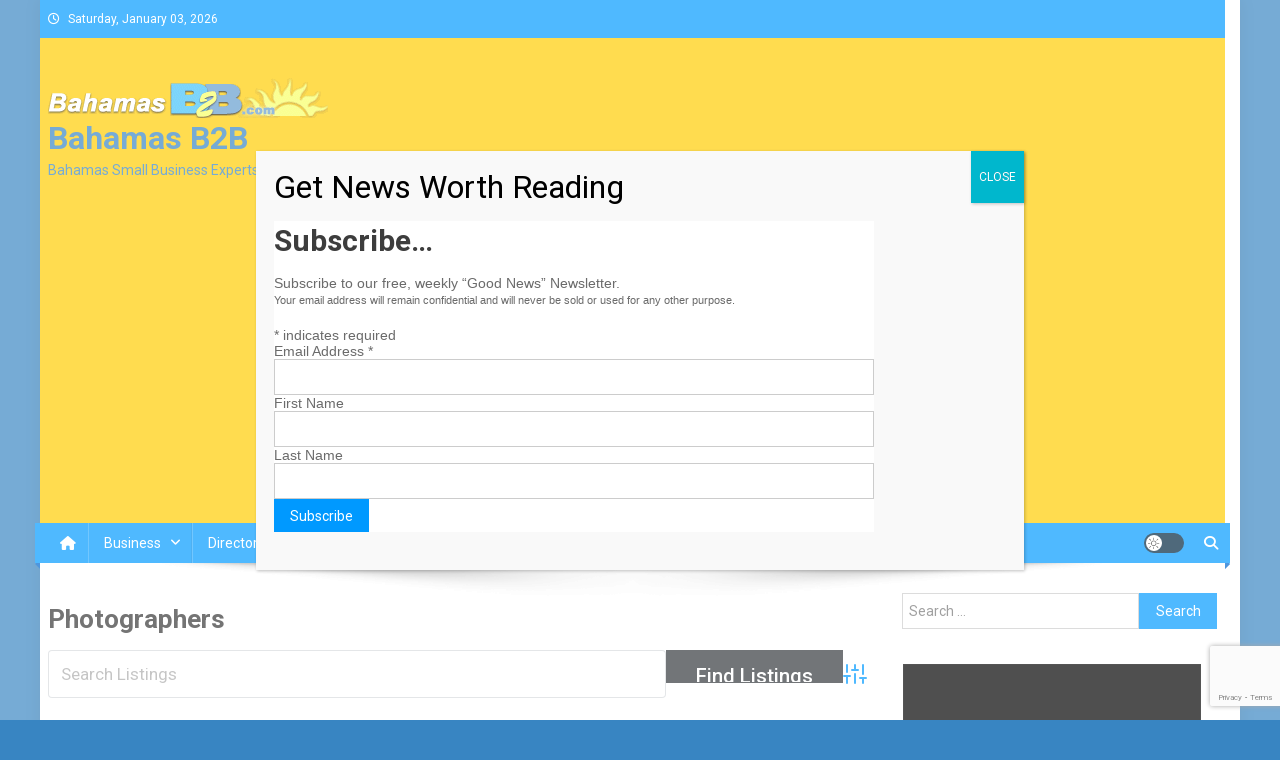

--- FILE ---
content_type: text/html; charset=utf-8
request_url: https://www.google.com/recaptcha/api2/anchor?ar=1&k=6Lcd1kMiAAAAAFucxhpVctEg0acT_kTkxDUERIRa&co=aHR0cHM6Ly93d3cuYmFoYW1hc2IyYi5jb206NDQz&hl=en&v=7gg7H51Q-naNfhmCP3_R47ho&size=invisible&anchor-ms=20000&execute-ms=30000&cb=voctqt5deiy0
body_size: 48138
content:
<!DOCTYPE HTML><html dir="ltr" lang="en"><head><meta http-equiv="Content-Type" content="text/html; charset=UTF-8">
<meta http-equiv="X-UA-Compatible" content="IE=edge">
<title>reCAPTCHA</title>
<style type="text/css">
/* cyrillic-ext */
@font-face {
  font-family: 'Roboto';
  font-style: normal;
  font-weight: 400;
  font-stretch: 100%;
  src: url(//fonts.gstatic.com/s/roboto/v48/KFO7CnqEu92Fr1ME7kSn66aGLdTylUAMa3GUBHMdazTgWw.woff2) format('woff2');
  unicode-range: U+0460-052F, U+1C80-1C8A, U+20B4, U+2DE0-2DFF, U+A640-A69F, U+FE2E-FE2F;
}
/* cyrillic */
@font-face {
  font-family: 'Roboto';
  font-style: normal;
  font-weight: 400;
  font-stretch: 100%;
  src: url(//fonts.gstatic.com/s/roboto/v48/KFO7CnqEu92Fr1ME7kSn66aGLdTylUAMa3iUBHMdazTgWw.woff2) format('woff2');
  unicode-range: U+0301, U+0400-045F, U+0490-0491, U+04B0-04B1, U+2116;
}
/* greek-ext */
@font-face {
  font-family: 'Roboto';
  font-style: normal;
  font-weight: 400;
  font-stretch: 100%;
  src: url(//fonts.gstatic.com/s/roboto/v48/KFO7CnqEu92Fr1ME7kSn66aGLdTylUAMa3CUBHMdazTgWw.woff2) format('woff2');
  unicode-range: U+1F00-1FFF;
}
/* greek */
@font-face {
  font-family: 'Roboto';
  font-style: normal;
  font-weight: 400;
  font-stretch: 100%;
  src: url(//fonts.gstatic.com/s/roboto/v48/KFO7CnqEu92Fr1ME7kSn66aGLdTylUAMa3-UBHMdazTgWw.woff2) format('woff2');
  unicode-range: U+0370-0377, U+037A-037F, U+0384-038A, U+038C, U+038E-03A1, U+03A3-03FF;
}
/* math */
@font-face {
  font-family: 'Roboto';
  font-style: normal;
  font-weight: 400;
  font-stretch: 100%;
  src: url(//fonts.gstatic.com/s/roboto/v48/KFO7CnqEu92Fr1ME7kSn66aGLdTylUAMawCUBHMdazTgWw.woff2) format('woff2');
  unicode-range: U+0302-0303, U+0305, U+0307-0308, U+0310, U+0312, U+0315, U+031A, U+0326-0327, U+032C, U+032F-0330, U+0332-0333, U+0338, U+033A, U+0346, U+034D, U+0391-03A1, U+03A3-03A9, U+03B1-03C9, U+03D1, U+03D5-03D6, U+03F0-03F1, U+03F4-03F5, U+2016-2017, U+2034-2038, U+203C, U+2040, U+2043, U+2047, U+2050, U+2057, U+205F, U+2070-2071, U+2074-208E, U+2090-209C, U+20D0-20DC, U+20E1, U+20E5-20EF, U+2100-2112, U+2114-2115, U+2117-2121, U+2123-214F, U+2190, U+2192, U+2194-21AE, U+21B0-21E5, U+21F1-21F2, U+21F4-2211, U+2213-2214, U+2216-22FF, U+2308-230B, U+2310, U+2319, U+231C-2321, U+2336-237A, U+237C, U+2395, U+239B-23B7, U+23D0, U+23DC-23E1, U+2474-2475, U+25AF, U+25B3, U+25B7, U+25BD, U+25C1, U+25CA, U+25CC, U+25FB, U+266D-266F, U+27C0-27FF, U+2900-2AFF, U+2B0E-2B11, U+2B30-2B4C, U+2BFE, U+3030, U+FF5B, U+FF5D, U+1D400-1D7FF, U+1EE00-1EEFF;
}
/* symbols */
@font-face {
  font-family: 'Roboto';
  font-style: normal;
  font-weight: 400;
  font-stretch: 100%;
  src: url(//fonts.gstatic.com/s/roboto/v48/KFO7CnqEu92Fr1ME7kSn66aGLdTylUAMaxKUBHMdazTgWw.woff2) format('woff2');
  unicode-range: U+0001-000C, U+000E-001F, U+007F-009F, U+20DD-20E0, U+20E2-20E4, U+2150-218F, U+2190, U+2192, U+2194-2199, U+21AF, U+21E6-21F0, U+21F3, U+2218-2219, U+2299, U+22C4-22C6, U+2300-243F, U+2440-244A, U+2460-24FF, U+25A0-27BF, U+2800-28FF, U+2921-2922, U+2981, U+29BF, U+29EB, U+2B00-2BFF, U+4DC0-4DFF, U+FFF9-FFFB, U+10140-1018E, U+10190-1019C, U+101A0, U+101D0-101FD, U+102E0-102FB, U+10E60-10E7E, U+1D2C0-1D2D3, U+1D2E0-1D37F, U+1F000-1F0FF, U+1F100-1F1AD, U+1F1E6-1F1FF, U+1F30D-1F30F, U+1F315, U+1F31C, U+1F31E, U+1F320-1F32C, U+1F336, U+1F378, U+1F37D, U+1F382, U+1F393-1F39F, U+1F3A7-1F3A8, U+1F3AC-1F3AF, U+1F3C2, U+1F3C4-1F3C6, U+1F3CA-1F3CE, U+1F3D4-1F3E0, U+1F3ED, U+1F3F1-1F3F3, U+1F3F5-1F3F7, U+1F408, U+1F415, U+1F41F, U+1F426, U+1F43F, U+1F441-1F442, U+1F444, U+1F446-1F449, U+1F44C-1F44E, U+1F453, U+1F46A, U+1F47D, U+1F4A3, U+1F4B0, U+1F4B3, U+1F4B9, U+1F4BB, U+1F4BF, U+1F4C8-1F4CB, U+1F4D6, U+1F4DA, U+1F4DF, U+1F4E3-1F4E6, U+1F4EA-1F4ED, U+1F4F7, U+1F4F9-1F4FB, U+1F4FD-1F4FE, U+1F503, U+1F507-1F50B, U+1F50D, U+1F512-1F513, U+1F53E-1F54A, U+1F54F-1F5FA, U+1F610, U+1F650-1F67F, U+1F687, U+1F68D, U+1F691, U+1F694, U+1F698, U+1F6AD, U+1F6B2, U+1F6B9-1F6BA, U+1F6BC, U+1F6C6-1F6CF, U+1F6D3-1F6D7, U+1F6E0-1F6EA, U+1F6F0-1F6F3, U+1F6F7-1F6FC, U+1F700-1F7FF, U+1F800-1F80B, U+1F810-1F847, U+1F850-1F859, U+1F860-1F887, U+1F890-1F8AD, U+1F8B0-1F8BB, U+1F8C0-1F8C1, U+1F900-1F90B, U+1F93B, U+1F946, U+1F984, U+1F996, U+1F9E9, U+1FA00-1FA6F, U+1FA70-1FA7C, U+1FA80-1FA89, U+1FA8F-1FAC6, U+1FACE-1FADC, U+1FADF-1FAE9, U+1FAF0-1FAF8, U+1FB00-1FBFF;
}
/* vietnamese */
@font-face {
  font-family: 'Roboto';
  font-style: normal;
  font-weight: 400;
  font-stretch: 100%;
  src: url(//fonts.gstatic.com/s/roboto/v48/KFO7CnqEu92Fr1ME7kSn66aGLdTylUAMa3OUBHMdazTgWw.woff2) format('woff2');
  unicode-range: U+0102-0103, U+0110-0111, U+0128-0129, U+0168-0169, U+01A0-01A1, U+01AF-01B0, U+0300-0301, U+0303-0304, U+0308-0309, U+0323, U+0329, U+1EA0-1EF9, U+20AB;
}
/* latin-ext */
@font-face {
  font-family: 'Roboto';
  font-style: normal;
  font-weight: 400;
  font-stretch: 100%;
  src: url(//fonts.gstatic.com/s/roboto/v48/KFO7CnqEu92Fr1ME7kSn66aGLdTylUAMa3KUBHMdazTgWw.woff2) format('woff2');
  unicode-range: U+0100-02BA, U+02BD-02C5, U+02C7-02CC, U+02CE-02D7, U+02DD-02FF, U+0304, U+0308, U+0329, U+1D00-1DBF, U+1E00-1E9F, U+1EF2-1EFF, U+2020, U+20A0-20AB, U+20AD-20C0, U+2113, U+2C60-2C7F, U+A720-A7FF;
}
/* latin */
@font-face {
  font-family: 'Roboto';
  font-style: normal;
  font-weight: 400;
  font-stretch: 100%;
  src: url(//fonts.gstatic.com/s/roboto/v48/KFO7CnqEu92Fr1ME7kSn66aGLdTylUAMa3yUBHMdazQ.woff2) format('woff2');
  unicode-range: U+0000-00FF, U+0131, U+0152-0153, U+02BB-02BC, U+02C6, U+02DA, U+02DC, U+0304, U+0308, U+0329, U+2000-206F, U+20AC, U+2122, U+2191, U+2193, U+2212, U+2215, U+FEFF, U+FFFD;
}
/* cyrillic-ext */
@font-face {
  font-family: 'Roboto';
  font-style: normal;
  font-weight: 500;
  font-stretch: 100%;
  src: url(//fonts.gstatic.com/s/roboto/v48/KFO7CnqEu92Fr1ME7kSn66aGLdTylUAMa3GUBHMdazTgWw.woff2) format('woff2');
  unicode-range: U+0460-052F, U+1C80-1C8A, U+20B4, U+2DE0-2DFF, U+A640-A69F, U+FE2E-FE2F;
}
/* cyrillic */
@font-face {
  font-family: 'Roboto';
  font-style: normal;
  font-weight: 500;
  font-stretch: 100%;
  src: url(//fonts.gstatic.com/s/roboto/v48/KFO7CnqEu92Fr1ME7kSn66aGLdTylUAMa3iUBHMdazTgWw.woff2) format('woff2');
  unicode-range: U+0301, U+0400-045F, U+0490-0491, U+04B0-04B1, U+2116;
}
/* greek-ext */
@font-face {
  font-family: 'Roboto';
  font-style: normal;
  font-weight: 500;
  font-stretch: 100%;
  src: url(//fonts.gstatic.com/s/roboto/v48/KFO7CnqEu92Fr1ME7kSn66aGLdTylUAMa3CUBHMdazTgWw.woff2) format('woff2');
  unicode-range: U+1F00-1FFF;
}
/* greek */
@font-face {
  font-family: 'Roboto';
  font-style: normal;
  font-weight: 500;
  font-stretch: 100%;
  src: url(//fonts.gstatic.com/s/roboto/v48/KFO7CnqEu92Fr1ME7kSn66aGLdTylUAMa3-UBHMdazTgWw.woff2) format('woff2');
  unicode-range: U+0370-0377, U+037A-037F, U+0384-038A, U+038C, U+038E-03A1, U+03A3-03FF;
}
/* math */
@font-face {
  font-family: 'Roboto';
  font-style: normal;
  font-weight: 500;
  font-stretch: 100%;
  src: url(//fonts.gstatic.com/s/roboto/v48/KFO7CnqEu92Fr1ME7kSn66aGLdTylUAMawCUBHMdazTgWw.woff2) format('woff2');
  unicode-range: U+0302-0303, U+0305, U+0307-0308, U+0310, U+0312, U+0315, U+031A, U+0326-0327, U+032C, U+032F-0330, U+0332-0333, U+0338, U+033A, U+0346, U+034D, U+0391-03A1, U+03A3-03A9, U+03B1-03C9, U+03D1, U+03D5-03D6, U+03F0-03F1, U+03F4-03F5, U+2016-2017, U+2034-2038, U+203C, U+2040, U+2043, U+2047, U+2050, U+2057, U+205F, U+2070-2071, U+2074-208E, U+2090-209C, U+20D0-20DC, U+20E1, U+20E5-20EF, U+2100-2112, U+2114-2115, U+2117-2121, U+2123-214F, U+2190, U+2192, U+2194-21AE, U+21B0-21E5, U+21F1-21F2, U+21F4-2211, U+2213-2214, U+2216-22FF, U+2308-230B, U+2310, U+2319, U+231C-2321, U+2336-237A, U+237C, U+2395, U+239B-23B7, U+23D0, U+23DC-23E1, U+2474-2475, U+25AF, U+25B3, U+25B7, U+25BD, U+25C1, U+25CA, U+25CC, U+25FB, U+266D-266F, U+27C0-27FF, U+2900-2AFF, U+2B0E-2B11, U+2B30-2B4C, U+2BFE, U+3030, U+FF5B, U+FF5D, U+1D400-1D7FF, U+1EE00-1EEFF;
}
/* symbols */
@font-face {
  font-family: 'Roboto';
  font-style: normal;
  font-weight: 500;
  font-stretch: 100%;
  src: url(//fonts.gstatic.com/s/roboto/v48/KFO7CnqEu92Fr1ME7kSn66aGLdTylUAMaxKUBHMdazTgWw.woff2) format('woff2');
  unicode-range: U+0001-000C, U+000E-001F, U+007F-009F, U+20DD-20E0, U+20E2-20E4, U+2150-218F, U+2190, U+2192, U+2194-2199, U+21AF, U+21E6-21F0, U+21F3, U+2218-2219, U+2299, U+22C4-22C6, U+2300-243F, U+2440-244A, U+2460-24FF, U+25A0-27BF, U+2800-28FF, U+2921-2922, U+2981, U+29BF, U+29EB, U+2B00-2BFF, U+4DC0-4DFF, U+FFF9-FFFB, U+10140-1018E, U+10190-1019C, U+101A0, U+101D0-101FD, U+102E0-102FB, U+10E60-10E7E, U+1D2C0-1D2D3, U+1D2E0-1D37F, U+1F000-1F0FF, U+1F100-1F1AD, U+1F1E6-1F1FF, U+1F30D-1F30F, U+1F315, U+1F31C, U+1F31E, U+1F320-1F32C, U+1F336, U+1F378, U+1F37D, U+1F382, U+1F393-1F39F, U+1F3A7-1F3A8, U+1F3AC-1F3AF, U+1F3C2, U+1F3C4-1F3C6, U+1F3CA-1F3CE, U+1F3D4-1F3E0, U+1F3ED, U+1F3F1-1F3F3, U+1F3F5-1F3F7, U+1F408, U+1F415, U+1F41F, U+1F426, U+1F43F, U+1F441-1F442, U+1F444, U+1F446-1F449, U+1F44C-1F44E, U+1F453, U+1F46A, U+1F47D, U+1F4A3, U+1F4B0, U+1F4B3, U+1F4B9, U+1F4BB, U+1F4BF, U+1F4C8-1F4CB, U+1F4D6, U+1F4DA, U+1F4DF, U+1F4E3-1F4E6, U+1F4EA-1F4ED, U+1F4F7, U+1F4F9-1F4FB, U+1F4FD-1F4FE, U+1F503, U+1F507-1F50B, U+1F50D, U+1F512-1F513, U+1F53E-1F54A, U+1F54F-1F5FA, U+1F610, U+1F650-1F67F, U+1F687, U+1F68D, U+1F691, U+1F694, U+1F698, U+1F6AD, U+1F6B2, U+1F6B9-1F6BA, U+1F6BC, U+1F6C6-1F6CF, U+1F6D3-1F6D7, U+1F6E0-1F6EA, U+1F6F0-1F6F3, U+1F6F7-1F6FC, U+1F700-1F7FF, U+1F800-1F80B, U+1F810-1F847, U+1F850-1F859, U+1F860-1F887, U+1F890-1F8AD, U+1F8B0-1F8BB, U+1F8C0-1F8C1, U+1F900-1F90B, U+1F93B, U+1F946, U+1F984, U+1F996, U+1F9E9, U+1FA00-1FA6F, U+1FA70-1FA7C, U+1FA80-1FA89, U+1FA8F-1FAC6, U+1FACE-1FADC, U+1FADF-1FAE9, U+1FAF0-1FAF8, U+1FB00-1FBFF;
}
/* vietnamese */
@font-face {
  font-family: 'Roboto';
  font-style: normal;
  font-weight: 500;
  font-stretch: 100%;
  src: url(//fonts.gstatic.com/s/roboto/v48/KFO7CnqEu92Fr1ME7kSn66aGLdTylUAMa3OUBHMdazTgWw.woff2) format('woff2');
  unicode-range: U+0102-0103, U+0110-0111, U+0128-0129, U+0168-0169, U+01A0-01A1, U+01AF-01B0, U+0300-0301, U+0303-0304, U+0308-0309, U+0323, U+0329, U+1EA0-1EF9, U+20AB;
}
/* latin-ext */
@font-face {
  font-family: 'Roboto';
  font-style: normal;
  font-weight: 500;
  font-stretch: 100%;
  src: url(//fonts.gstatic.com/s/roboto/v48/KFO7CnqEu92Fr1ME7kSn66aGLdTylUAMa3KUBHMdazTgWw.woff2) format('woff2');
  unicode-range: U+0100-02BA, U+02BD-02C5, U+02C7-02CC, U+02CE-02D7, U+02DD-02FF, U+0304, U+0308, U+0329, U+1D00-1DBF, U+1E00-1E9F, U+1EF2-1EFF, U+2020, U+20A0-20AB, U+20AD-20C0, U+2113, U+2C60-2C7F, U+A720-A7FF;
}
/* latin */
@font-face {
  font-family: 'Roboto';
  font-style: normal;
  font-weight: 500;
  font-stretch: 100%;
  src: url(//fonts.gstatic.com/s/roboto/v48/KFO7CnqEu92Fr1ME7kSn66aGLdTylUAMa3yUBHMdazQ.woff2) format('woff2');
  unicode-range: U+0000-00FF, U+0131, U+0152-0153, U+02BB-02BC, U+02C6, U+02DA, U+02DC, U+0304, U+0308, U+0329, U+2000-206F, U+20AC, U+2122, U+2191, U+2193, U+2212, U+2215, U+FEFF, U+FFFD;
}
/* cyrillic-ext */
@font-face {
  font-family: 'Roboto';
  font-style: normal;
  font-weight: 900;
  font-stretch: 100%;
  src: url(//fonts.gstatic.com/s/roboto/v48/KFO7CnqEu92Fr1ME7kSn66aGLdTylUAMa3GUBHMdazTgWw.woff2) format('woff2');
  unicode-range: U+0460-052F, U+1C80-1C8A, U+20B4, U+2DE0-2DFF, U+A640-A69F, U+FE2E-FE2F;
}
/* cyrillic */
@font-face {
  font-family: 'Roboto';
  font-style: normal;
  font-weight: 900;
  font-stretch: 100%;
  src: url(//fonts.gstatic.com/s/roboto/v48/KFO7CnqEu92Fr1ME7kSn66aGLdTylUAMa3iUBHMdazTgWw.woff2) format('woff2');
  unicode-range: U+0301, U+0400-045F, U+0490-0491, U+04B0-04B1, U+2116;
}
/* greek-ext */
@font-face {
  font-family: 'Roboto';
  font-style: normal;
  font-weight: 900;
  font-stretch: 100%;
  src: url(//fonts.gstatic.com/s/roboto/v48/KFO7CnqEu92Fr1ME7kSn66aGLdTylUAMa3CUBHMdazTgWw.woff2) format('woff2');
  unicode-range: U+1F00-1FFF;
}
/* greek */
@font-face {
  font-family: 'Roboto';
  font-style: normal;
  font-weight: 900;
  font-stretch: 100%;
  src: url(//fonts.gstatic.com/s/roboto/v48/KFO7CnqEu92Fr1ME7kSn66aGLdTylUAMa3-UBHMdazTgWw.woff2) format('woff2');
  unicode-range: U+0370-0377, U+037A-037F, U+0384-038A, U+038C, U+038E-03A1, U+03A3-03FF;
}
/* math */
@font-face {
  font-family: 'Roboto';
  font-style: normal;
  font-weight: 900;
  font-stretch: 100%;
  src: url(//fonts.gstatic.com/s/roboto/v48/KFO7CnqEu92Fr1ME7kSn66aGLdTylUAMawCUBHMdazTgWw.woff2) format('woff2');
  unicode-range: U+0302-0303, U+0305, U+0307-0308, U+0310, U+0312, U+0315, U+031A, U+0326-0327, U+032C, U+032F-0330, U+0332-0333, U+0338, U+033A, U+0346, U+034D, U+0391-03A1, U+03A3-03A9, U+03B1-03C9, U+03D1, U+03D5-03D6, U+03F0-03F1, U+03F4-03F5, U+2016-2017, U+2034-2038, U+203C, U+2040, U+2043, U+2047, U+2050, U+2057, U+205F, U+2070-2071, U+2074-208E, U+2090-209C, U+20D0-20DC, U+20E1, U+20E5-20EF, U+2100-2112, U+2114-2115, U+2117-2121, U+2123-214F, U+2190, U+2192, U+2194-21AE, U+21B0-21E5, U+21F1-21F2, U+21F4-2211, U+2213-2214, U+2216-22FF, U+2308-230B, U+2310, U+2319, U+231C-2321, U+2336-237A, U+237C, U+2395, U+239B-23B7, U+23D0, U+23DC-23E1, U+2474-2475, U+25AF, U+25B3, U+25B7, U+25BD, U+25C1, U+25CA, U+25CC, U+25FB, U+266D-266F, U+27C0-27FF, U+2900-2AFF, U+2B0E-2B11, U+2B30-2B4C, U+2BFE, U+3030, U+FF5B, U+FF5D, U+1D400-1D7FF, U+1EE00-1EEFF;
}
/* symbols */
@font-face {
  font-family: 'Roboto';
  font-style: normal;
  font-weight: 900;
  font-stretch: 100%;
  src: url(//fonts.gstatic.com/s/roboto/v48/KFO7CnqEu92Fr1ME7kSn66aGLdTylUAMaxKUBHMdazTgWw.woff2) format('woff2');
  unicode-range: U+0001-000C, U+000E-001F, U+007F-009F, U+20DD-20E0, U+20E2-20E4, U+2150-218F, U+2190, U+2192, U+2194-2199, U+21AF, U+21E6-21F0, U+21F3, U+2218-2219, U+2299, U+22C4-22C6, U+2300-243F, U+2440-244A, U+2460-24FF, U+25A0-27BF, U+2800-28FF, U+2921-2922, U+2981, U+29BF, U+29EB, U+2B00-2BFF, U+4DC0-4DFF, U+FFF9-FFFB, U+10140-1018E, U+10190-1019C, U+101A0, U+101D0-101FD, U+102E0-102FB, U+10E60-10E7E, U+1D2C0-1D2D3, U+1D2E0-1D37F, U+1F000-1F0FF, U+1F100-1F1AD, U+1F1E6-1F1FF, U+1F30D-1F30F, U+1F315, U+1F31C, U+1F31E, U+1F320-1F32C, U+1F336, U+1F378, U+1F37D, U+1F382, U+1F393-1F39F, U+1F3A7-1F3A8, U+1F3AC-1F3AF, U+1F3C2, U+1F3C4-1F3C6, U+1F3CA-1F3CE, U+1F3D4-1F3E0, U+1F3ED, U+1F3F1-1F3F3, U+1F3F5-1F3F7, U+1F408, U+1F415, U+1F41F, U+1F426, U+1F43F, U+1F441-1F442, U+1F444, U+1F446-1F449, U+1F44C-1F44E, U+1F453, U+1F46A, U+1F47D, U+1F4A3, U+1F4B0, U+1F4B3, U+1F4B9, U+1F4BB, U+1F4BF, U+1F4C8-1F4CB, U+1F4D6, U+1F4DA, U+1F4DF, U+1F4E3-1F4E6, U+1F4EA-1F4ED, U+1F4F7, U+1F4F9-1F4FB, U+1F4FD-1F4FE, U+1F503, U+1F507-1F50B, U+1F50D, U+1F512-1F513, U+1F53E-1F54A, U+1F54F-1F5FA, U+1F610, U+1F650-1F67F, U+1F687, U+1F68D, U+1F691, U+1F694, U+1F698, U+1F6AD, U+1F6B2, U+1F6B9-1F6BA, U+1F6BC, U+1F6C6-1F6CF, U+1F6D3-1F6D7, U+1F6E0-1F6EA, U+1F6F0-1F6F3, U+1F6F7-1F6FC, U+1F700-1F7FF, U+1F800-1F80B, U+1F810-1F847, U+1F850-1F859, U+1F860-1F887, U+1F890-1F8AD, U+1F8B0-1F8BB, U+1F8C0-1F8C1, U+1F900-1F90B, U+1F93B, U+1F946, U+1F984, U+1F996, U+1F9E9, U+1FA00-1FA6F, U+1FA70-1FA7C, U+1FA80-1FA89, U+1FA8F-1FAC6, U+1FACE-1FADC, U+1FADF-1FAE9, U+1FAF0-1FAF8, U+1FB00-1FBFF;
}
/* vietnamese */
@font-face {
  font-family: 'Roboto';
  font-style: normal;
  font-weight: 900;
  font-stretch: 100%;
  src: url(//fonts.gstatic.com/s/roboto/v48/KFO7CnqEu92Fr1ME7kSn66aGLdTylUAMa3OUBHMdazTgWw.woff2) format('woff2');
  unicode-range: U+0102-0103, U+0110-0111, U+0128-0129, U+0168-0169, U+01A0-01A1, U+01AF-01B0, U+0300-0301, U+0303-0304, U+0308-0309, U+0323, U+0329, U+1EA0-1EF9, U+20AB;
}
/* latin-ext */
@font-face {
  font-family: 'Roboto';
  font-style: normal;
  font-weight: 900;
  font-stretch: 100%;
  src: url(//fonts.gstatic.com/s/roboto/v48/KFO7CnqEu92Fr1ME7kSn66aGLdTylUAMa3KUBHMdazTgWw.woff2) format('woff2');
  unicode-range: U+0100-02BA, U+02BD-02C5, U+02C7-02CC, U+02CE-02D7, U+02DD-02FF, U+0304, U+0308, U+0329, U+1D00-1DBF, U+1E00-1E9F, U+1EF2-1EFF, U+2020, U+20A0-20AB, U+20AD-20C0, U+2113, U+2C60-2C7F, U+A720-A7FF;
}
/* latin */
@font-face {
  font-family: 'Roboto';
  font-style: normal;
  font-weight: 900;
  font-stretch: 100%;
  src: url(//fonts.gstatic.com/s/roboto/v48/KFO7CnqEu92Fr1ME7kSn66aGLdTylUAMa3yUBHMdazQ.woff2) format('woff2');
  unicode-range: U+0000-00FF, U+0131, U+0152-0153, U+02BB-02BC, U+02C6, U+02DA, U+02DC, U+0304, U+0308, U+0329, U+2000-206F, U+20AC, U+2122, U+2191, U+2193, U+2212, U+2215, U+FEFF, U+FFFD;
}

</style>
<link rel="stylesheet" type="text/css" href="https://www.gstatic.com/recaptcha/releases/7gg7H51Q-naNfhmCP3_R47ho/styles__ltr.css">
<script nonce="auV048Pp2Unv5B9lk7-jlQ" type="text/javascript">window['__recaptcha_api'] = 'https://www.google.com/recaptcha/api2/';</script>
<script type="text/javascript" src="https://www.gstatic.com/recaptcha/releases/7gg7H51Q-naNfhmCP3_R47ho/recaptcha__en.js" nonce="auV048Pp2Unv5B9lk7-jlQ">
      
    </script></head>
<body><div id="rc-anchor-alert" class="rc-anchor-alert"></div>
<input type="hidden" id="recaptcha-token" value="[base64]">
<script type="text/javascript" nonce="auV048Pp2Unv5B9lk7-jlQ">
      recaptcha.anchor.Main.init("[\x22ainput\x22,[\x22bgdata\x22,\x22\x22,\[base64]/[base64]/UltIKytdPWE6KGE8MjA0OD9SW0grK109YT4+NnwxOTI6KChhJjY0NTEyKT09NTUyOTYmJnErMTxoLmxlbmd0aCYmKGguY2hhckNvZGVBdChxKzEpJjY0NTEyKT09NTYzMjA/[base64]/MjU1OlI/[base64]/[base64]/[base64]/[base64]/[base64]/[base64]/[base64]/[base64]/[base64]/[base64]\x22,\[base64]\x22,\x22wrN4H8Khwp/CrhMcXsO/w7EzwrjDnQbCmsOWPcKlE8OsE0/DsSbCssOKw7zCthQwecOuw4LCl8O2NV/DusOrwq0TwpjDlsOsOMOSw6jCtsKtwqXCrMOzw7TCq8OHWsOCw6/[base64]/w63CkcO8wr1NeVUUw5spHBLDiUofa3E8w7Ncw4cTNsK2MMKoFXjCvcK1a8OVDMK+WmjDiWtvLRY2wq9MwqIJM0cuAXcCw6vCjMOHK8OAw7TDpMOLfsKTwp7CiTwmQsK8wrQ0wqtsZkDDrWLCh8KqwpTCkMKiwo/DrU1cw4nDl395w5kVQmtiVMK3e8KxAMO3wovCrsKrwqHCgcK6EV48w5dXF8OhwqTCl2k3SsO9RcOzZcO4worChsOXw7PDrm0UWcKsP8KCUnkCwoHCscO2JcKfXMKvbUgcw7DCuh85OAYUwqbChxzDlcKuw5DDlVDCgsOSKQjCmsK8HMKwwq/CqFhAUcK9I8OhaMKhGsOGw6jCgF/CncKkYnU+woBzC8O3P20TDsKJM8O1w5nDjcKmw4HCvMOyF8KQUQJBw6jCh8KZw6hswpLDh3LCgsOuwrHCt1nCqxTDtFwQw6/Cr0V7w7PCsRzDo3h7wqfDmkPDnMOYanXCncO3wolZa8K5NVorEsK8w759w53DjcKZw5jCgSEBb8O0w6XDhcKJwqxBwqoxVMKMSVXDr2DDqMKXwp/Cv8KQwpZVwp3DsG/CsBrCmMK+w5BYfnFIV3HCln7CuSnCscKpwr7Dk8ORDsOHbsOzwpktAcKLwoBhw5tlwpBmwrh6K8OCw7rCkjHCuMK9cWckJcKFwobDmRdNwpNhS8KTEsOaVSzCkVhmMEPCiw5/w4Yma8KuA8KCw4zDqX3CkDjDpMKrf8O1wrDCtWzCgkzCoGnCjSpKB8Kcwr/CjBYFwqFPw6jCrUdQIXYqFDIBwpzDszPDlcOHWijCk8OeSBVGwqItwp5gwp9wwo3DlkwZw5zDvgHCj8OYDlvCoAcTwqjChBQhJ1TCnxEwYMO1eEbCkFsBw4rDusKQwrIDZVPCkUMbDMKaC8O/wrHDohTCqFLDhcO4VMK0w6TChcOrw7Z/BQ/[base64]/DhMOIPcKxLMOReMKEw5I7HUpgw5FyMV/CvSHCkcKUw4wYwpsSwosqO2DDtsKDeCV5wq3DgcKqwrEewqHDpsOhw69rWCwIwoEUw7bCuMK9csOOwrVpScKEw519EcOww7MbGxvComnCnT7ChsKQXcOdw6/DkiIlwpYpw7l0wo50w4V0w6w3wpAhworChybClDbCthbCq1tbwrgvSsKRwp1BJhRoMwkAw61NwqYFwp/[base64]/DqhzDosOhecOxVmXCrEjDuybDkzbCqMK8PAV7wqZDwq/[base64]/CicKFGMKDwpDCsMKlw5nCqh7DgMOMwqwaC8O3DnYdH8OPCGPDuHQUccORGMKNwr5BP8OSwrrCpjIHG3MEw70AwpHDvsO3wp/CgcKpYztkdMKfw5YrwonCoElFV8KnwqLCmcOWMxNmOsOMw4l8woPCuMKuA2vCnXnCqMKnw4F6w5bDgcKvY8K7FCnDi8OsN2bClsOdwpzCm8KDwphVw7PCpMKocsKPW8KHQlrDjcO8ZcKbwqwwQFN4wq/DlsOwMkMQO8Ojw4w5wrbCgsO9BcOQw6URw5opX2dgw7Fsw5NTAglGw78Mwp7Cs8KXwqrCs8OPMgLDulPDqcOkw4MGwrpxwrw/w6s1w4EowpTDncOzR8KMRcOXXEsPwrfDr8Krw5PCpcOjwpNcw43CscOoZQMEDMKWH8O9FWc5wqzDqcOnMsOqdi8QwrHCiHvCsUJFPMKidwxNwpTDh8K/[base64]/CosKwS8O7w61zwpLCkcKkfy3Cp2JhUsKYwoXChV/CkkhiQUDDhMO5Q0bCnnTDkcOjDw4WCj7DiDrCh8ONdhLDjArDsMOgacOzw6Y4w47DgMO6wpF2w5HDry8aw73CpDTCk0fDm8Ocwp1ZVyLCkMOHw6vCgR/CscO8UMOaw4oeOsONRHbChsKZw4vCr0XDnEJ9w4VgECozUVQBwqsDwpTDon9aQMKcw5xdb8Oiw47CqsOww77DkQNPwoAMw5QJwrVCEyDDlwc7DcKHwqLDji3DsTtvU1DCo8O3ScOww7/[base64]/[base64]/wrLDrXIgaAvCn8OaTcOtwq9ZY3RFw7lLFWTDvMOGw5DDtsOdLkbCsCPDmkjCusK5wqEaYC3DmcOtw5Adw53DgWo5M8Kpw5Ukci3DlmQdwoHCrcObZsKEEMKdwpsUa8OewqLDssOmwqc1dcKrw4/Cgg05WMKvwobCuGjCnMKAb3VvU8O/[base64]/CssOnB8OHw7LCr1jDkR7DnyVXFcO/w4TCrRZCYHvCssK3EMKHw6o3w7dVw7rCmMKqT2JEPU1/[base64]/Dh0TCrcOgHkDDvVPDrD00w4TDrRN2IcKcwrfCpmfCvyBEw48IwrTCpEXCoQfDiFLDqsKcJsOyw4oLVsOdIVrDnMOnw4XDlFgQOcOowqrDlXLCnFEcJMKVSlrDjsOTXDnCrz7DqMKdCcKgwoBgBT/ClzTCvylBw5TCj2jDksOYwoQ2PQhqfDpOBTotF8K5w54BJDXClMOXw5bClcOWw47DlHXDu8KLw4TDhMOlw5kdTVzDv08mw4XDgsOYEsK/w5vDrDrCpV4bw4RSwpdqdcOGwofCtsOWcB18CjzDpzZywrvDksKVw6V2Q3vDiVIAwoB3WcODwpjCgnU4w7otaMOcw45YwrgQTn5/wqIidwIgJy7ChsOJw5Auw7PCtnRqGMKITMK2wpRBCD/CqRgKwqcgMcONwqMIP0DDjsOEwpggVHs6wrTCh140CHoewodkUcKHXsOcLV5cRsOkLH/DqVvCmhNwNyVda8Osw73Clkduwro9PU82woEjZQXCjBvChcKKTH9FLMOoJsOewqUSwqXCt8KGVkVLw6/CgFpfwrkjG8OLUwE+aQ4nX8K2w6XDkMO6woXDicOSw4pZwqpfdxvDtsK/aVTCuRxqwpNIIsKLwpbCgcKlw53Ck8Oqw7Apwq8Nw5XDi8KebcKMwpnDrBZKQHTCnMOiw5Vow7EewrEawqvCuiNPRgZzXVsSFcKhUsOOSsO6wrbCj8KVQcOkw7p6wpV3w4s+Gz/ClDdDSFrCtk/Cq8OJw6bDhVZrWMKgw7zCrcK5bcOSw4bChWRNw7jCp04Jw4FnOMK8PWjCrHduaMO8LsK7L8Kcw58zwo0oWsOCw6HDr8OgE1DCm8K2woPCn8Olw6AGw7x6ZEsyw7jCu34obcKiUMKRR8O7wr0KXwjCiERlA01BwqHCl8Kaw6p2aMK/NSl+DisWTcOdWiQiGMONC8OUOiNBR8Kpw5DDv8OWwprCpcOScDfDr8K9w4TCrzMdw79Dwq3DoiDDp13DpsODw43Cg3gPWm9RwrBiIQjDg0rCkm8/D3lDK8KfVMKLwojCkGMVdT/CvcK2w6DDph7DocKVw6DCoAUAw6IdZcOEJCpJYsOqW8OQw4XDviPClk9+AkvChMKWMTh7T1Ryw7/DjcOPFcOIwpQFw48SQnN7TsKrSMK2wrLDk8KJL8K4woA0wrfDpQrDg8O3w7LCqWdIw6IxwrnCt8KrBWtQRcOkIcO9ecOPwpElw4EjCXrDvGssDcKbwo0Mw4PCtDvCn1HDhwLCkMOFwrrCpsODYjcZbcOVw7LDgMK2w43CqcOAamfCjU/DmcKsJcKtwoQiwrnCgcONw518w4x3JCgjw6fDj8OWI8KRwp5Nw5fCiyTCuhXCksO2w7fDoMOee8Kswq80wq3CkMOTwoBow4HDtSnDpEvDlWIMwo/[base64]/Csj0BwrIBw7DCpMKiwozCjj47dsONR8Klbnt+eTXDhk7CqsKGwrPDgR5Vw7jDpsK0JsKhOcOPVcKAwr/Dm27DjcKaw6Ruw5hMwr/Cmw3CmxAHP8OFw7/CgMKowoosZMOjw7rCrMOqMDXDlj7Dt2bDvW4OJxLClcKYwod3CT3CnXNOHGYIwrVWw7TCsk5dV8OGw7JSdsKWNyVpw5sBasKLw4EKwrRaHCBGQMOcwp9PPmrDusK8TsK2w40jCcONwqsPfEDDjV/CnTvDuwnDgUdCw7Mja8KGwoR+w6B2dlnCt8OxCcKOw43DkUPDji94w7PDjEDDtVXCgsOZw7PCtTg6LXfDkcOjwp9/w4R4UsOBNxHCtsOewrPDvjBRM3vChsK7wq1ZSAHCn8OGwooAw6/DgsO4IklzYMOgw4h5wpfCkMOiOsKbwqbCnsKtw44bWiQxw4HCmWzCqcOBw7PDv8KmNcOjwqjCsz9Rw6PCo2IYw4fCk3ZxwqADwoPDk3g2wrYgw67CqcOeZxXDukXCjw3CigMGw5LDtE3DrDTDmkXCpcKRw4/Co1Q3X8OFwrfDplVMwrTDpEHCpj/Dn8K4fcKZSyzCjcOrw4HDvWXDuTNxwoNbwprDnMK1BMKjf8OLecOrwqxfw5dNwqI5wqQWw6DDlE/DqcKHw7fDoMOnw7fCgsO2w60TeSPDnCksw4NfDsKFwqtrE8KmPyEHw6QOwpBOwrTDoyHDgxLDoVXDgWwWc1xuL8OvJk3Cm8Ohw7ghHsO/[base64]/ClMO4XGnCq1pUw79gw7jDs8OsAQx5wowGw4fCoFDDhVPCoTDDpcOYdxjCsUErPGMHw7FiwpjCqcOtfFR6w6w5dXwiak8zDjrDvMKKwoHDt1zDi0tLLz9/wqnCqU3Dix7CpMKbGFrDlcKTYEbCucKKCW4eUDcrIXA4Z3jDlWgKwqpvw7IjKMOOZ8ODwqLDvx5tI8O6STjCqcKGwqPDhcOsw5fDrsKvw7bDhADDvcK/C8KTwrFqwp/[base64]/DmMOPLcKOw7PCu8OrC8OgaMK+wpAAwq/DmExewrNywrVzC8OIw47CncOFXlrCpsOGw5lRIMOJwrPCi8KREsOOwqtmNhfDjVx4w7rChCbDs8OWZMODFThXw6/DlSMzw7B4TMOqbX7Dg8Kkw5UbwqHClcOFSsOzw7k3NMK/A8KswqU/w6UBw6/DsMONw7p8w4TCssOawrTDh8KIM8OXw4Y1RXpKQ8KHSX7CoWLCsTHDiMKnSFsWwr5bw5syw6jClwRgw6XCtsKEwqw8BMOFwojDsxIrwr8lFVvCgk45w7BwGxxSBwvDoiZEOmZqw4hPwrR/w7/Ci8OOw5rDuWHDsBp2w67Dsz5LVRTDh8OWdRNBw7ZncT3CvMOjwoDDh2XDjsKgwqdyw7zDscOtMsKWw4EMw6LDtcOueMKFUsKxwp7Cu0DChsOOU8O0w4p+w5hBYMOKwoJewok5w5jCh1PDjEfDmz1LOMKPT8K0KMKzw5UDbTYQDcKVNiHCiQI9WcKhwo09BEdpw6/DnSnDkMOIHMKtwqTCtmzDt8Ofwq7CjUwEwoTClzvCrsKkw5UtVMOOacO2w7/DrkRQL8OYw7hgX8KGw54Kw5k/[base64]/[base64]/wposw5HDi8O2w4AuNiN9wrBfLcKMwr3CnmVGejpLw6Y3LXbDssK6w5pDwqcjw5bCoMKVw4MSw4lLw4XDq8Odw6fCmnPCoMKufnQ2GF1BwqBmwpZQXMODw4jDhHoSGB/ChcKSwqRHw681TsKOwrhrOX7DgBhfwpNwwrLClBfChS03wp/CvG/CswfDusKDw4AxahxdwqxwaMKAVMKvw5bCoGfClSzClTbDsMOyw6bDkcKSYcOuC8O0w6xXwpIAJH9DfcKAP8Okwoo3cXg/[base64]/DpcKiw45Aw6fDly7CjAl2S8Oowqxdwo/[base64]/Dk8OrZB5oDcKWwr/CuxhNw7pJECIfHX3Dr1HCpMKmwpXDjMO2PlTDv8Oxw6TDlMKWGnBsF2vCjcOTRwDCpF0pwpldwrVRMnbDvsOZw6FTGXQ5BcKiw5ZUD8Kzw7QpMnVLGC/DmgcLWsOzwo5Ewo3CoifCi8OTwodET8KnYyZSLUt8w7/DocOfBMKjw4HDniFSSnTCiUQBwo12w6rChXhidRZrw53CpSYSUEE4DcKjMMOcw48cw7TDm1vDuEgRwqzDpQ8OwpbCtQEJaMOMwrhcw4zCnMOdw4LCq8KXMsO0w4/DiU8Cw5xmw4tiAsKiJ8KewpAEeMONwoExwq0fRcOHw5UmBG3DosOQwo48w489QMOlf8OYwq/Di8KCRgojXyDCryLDuSbDlMK7bsOgwp7Ct8O+GhNeRxDCjiYLByJmLcKfw5Jrwrc6SE0FOMOVwpgZWMOlwrItfMOiwpoFw7nClAXCnBQIJsKlwr/[base64]/Dm29bKHPCqjkQw6nDpcOWAjzCm8O2VsKVPsOgwq7Dnz90wq7CuWoGDknDocOvaiR1Sw4Zwqdjw4JoIMKGdcKeWxodFSbDncKkWkoCwqEPw4tqMsOoUF1vw4rDpQ9dwrrCnnxCwrfCqcKMdlAGUXIEIgMCwprDpcOgwrZ1woTDlk/[base64]/[base64]/GiMZIcOQAQTCmcOZw4DDsSsXK8OgcnnCqDTDqMOsJWBiw4NwCU/DqF83w7/[base64]/CpgoDJF1Gw4DCqBTDt33DiHd2CztJw6jCuX/DrMOUw4knw5tzQGFQw5sUKE5RGMO0w5Udw6sRw7ZVwpzDgcKbwpLCtxDCoQ/CocKRamdZeFDCoMOCwr/CmEbDhi1xVnXDtMOTHcKvw6QmYsOZwqjDqcK6LsKsT8O0wqtsw6wfw7xOwo/Cpk7DjHY7U8KTw7N9w7cLBEldwqQEwo3DvsKsw4/DgFpoRMKlw4PCkU1BwovDmsOVe8KMSnPCkXLDig/CqsOWYFnDgsOsbcOuw4JaDFYydVPCu8OEWTvDqUslOSpfPErCj0TDlcKUMcObDsK2U0fDnDfCszPDrVlnwoYvA8OqW8OMwq7CvmsQVVjDpcK1EAkAw6g0wooDw6kgbAcCwpZ2EnvCvCfCrWBJwrrCnMKMw5hlw5PDqMOwZCVpc8KXKsKjwqdwdMK/[base64]/DjibDrUnDmsKaI8OUUcKdw55oK2x5w50EF8OUXVAgCG7DnMObw4ILSkZXwpdSw6PChjzDrcKjw5PDukpiKBQjClwWw4hIwpJYw4scDMORRcOQXsKadWsrPAnCinghWsOkdRwowo3CnwptwqTClEjCqGLDpMKSwqXCp8OIOcOHaMK7H13Dl1/Cu8OIw5XDk8KNGQbCksOzT8KLwo3DryXDs8KkTcKvC1VwbCcCB8KFwq3CglLCusOTE8O/w4HCizrDpsO8wqgWwpsBw4IRKcKvKwPDpsKpw5vCpcOHw7UQw5kkPAHCi3UDAMOnw77CsibDpMOndMK4S8KUw4s8w4nDhBvDtHgDU8K0Y8O6EnZMHcK0d8O3wpIEPMKJfHnDgMK3w5zDpsKMRW/[base64]/DmcOGwo3CsE0kwpvCncKDYcO6LsKlw4PDt8O5UcOuVBA0WQjDgV4yw7IIwq3Dr2rDvBLCmcOVw7LDogDDtcKWBljDrFFZw7MDH8OgeUHDmGXDt3NJJcOOMhTClidGwpfCgyouw7/[base64]/[base64]/OinDmcKtCBbCgMKbwr3Cn8O1UQXCnAYXAMKCDEHCpcORw4orIcK9w4VOLcK5OsKcw7jCp8K+woPCisOdw6pOYsKowr0yNwg/woDDrsO7OhB7WCZFwqsxwpRCfsK0esKUwpVfDsKBwqERw7Rkw5nChk1bw4tYwp4LJEUUwq3CtUFNSsOmw5R/w6wuw5F9Q8OYw5DDlcKPw59oeMOqHUbDiTXDtMKFwoXDqnPCh0jDh8KLw5PCtzDDqAfDsAbDoMKnwqrClMOfJsOSw6U9H8OLfcO6NMKgPsK4w6w9w4g/w4LDoMKawp9/FcKAw7rDlCdye8Kxw7g5wpIhwoE4w4I1FsOQEcOTWsKuKSwjNQBwJn3DlVvDkMOaLcO9woZ6VQQDIcOhwpTDthrDmXh/WcKVw7/Ch8KAw4PCrMOad8Opw63CtHrCvMO6wpHCvVgXHMKZwpMzw4lgwqUUwr5OwoRtwotaPXNbGsK2d8KUw49cRMKmw7rDsMKgw4nCo8OkGsKwJUbDoMKfUwxjIcOnZWDDo8K6UsO0EBwhB8OJAV4UwrHDuGgua8O+w5wSw5/DgcKJwqrCqMKYw73CjCfChHPCt8K/BQI5SXMpwqvCqRPCiEHCl3DCt8Kxw75HwoJhw4ANR05OLzvCjHB2wrYEw6MPw5/DvR3CgDfCqMKDT3d6w5XDksO+w4vCuAbCq8KYXMOnw51mwoFfVCp2I8KUwrfDhMKpwrTCpMKvOsOpcRLCkkRewr7CtMK5AsKpwohNwrdzFMO2w7ZNaHnCpsOxwodRb8KXOXrCg8ONSi4LTn5dbl/CoEVRDVzDq8K8VVUxQcKcVMKgw5TCu3bDqcKRw7hEw6jCnwnDvsKcO3PDkMOYWcKOUlnCnHzChGpHwos1w419w4nChG3DjMKLBWLDsMO3RhDDnCnDjFt6w5PDgAkHwqssw7PCsWk3woQDU8K2CMKmwprDijckw5XCn8OjWMODwp83w5gbwpnCqA8ePE/[base64]/DjcOwwr5uLTLDpCbClcK/[base64]/DlsK2XMOjw6McwoF+w4vCtcKWVcKfwqpgw5bDrsO4GlDDgntyw5TCmcOxGCPClgLCgsOddMOqDVfDi8KURMKCXS5Bw7MyPcKga39lwoYSVSsFwoIew4RJDcKqKMOIw4dPTVbDrkPCkhgXwqfDqsKrwo1OZMKPw4/DmgHDsTPCoHNoF8K3w5/Chh/Cn8OLf8K7ecKRw5M/woBhfWUPFAjCt8OmSSvCmcOCwoXChcOoIUATSsK3w4MOwpnCmmFbYiUTwrQowpADJ35KKMO8w79Ib3/Cj0DCuiQCwobDncO+w6RTw5TDhgwMw6bCqMKtIMOWLXsdfFsnw5bDsS/[base64]/DsTbCi8Ojw7JKwrUURcOww4zDq8O5w7ctwqBDI8OHdXVMwqpwfE7Dg8OGScOcw5rCkXgtFgDDhinDrcKWw7nCrsOaw7LDrwc+woPDvFzCk8K3w5IawpvDshlsD8KpKsKew5/Cu8OZDwXCkHl3w5PDpsOvwpNZwp/CkWfDrcOzAi0CPCoTeCgnRsK7w5jCqUxVaMO3w4gxH8KBT2nCrMOgwqLDhMOPw7ZoE2NgIWw1AB5IR8K/woIgEQ/DksO0I8OPw44RVlbDkgbCtVzDgcKvwpfDklZgW1Y2w5dhDhPDnx9xwqEAF8K6w4vCn07DvMObw5ZywrbClcKzV8KwT2jClMK+w7XDpsO2asO8w5bCs8KBw5sjwpQ5wo1vwq3Ci8O0wpMdw43DncKBw5fCmAp4B8O2VsKhQSvDvG0Vwo/[base64]/DvsKKAjzDqDd1W8O/fj/CqMKkOlzDhsOoJsO3w4VwwpvDhQPDswzDhEfCkCXCv1jDvcK0EgEnw6VPw4RfJsKZbcOSGSBTOhPCpTTDgQ/DlXXDqnHDlMKLwp1Qwp/CgsK9C3TDiCjCl8KCASzClF7CssKUwqotLMKnQxIpw7/Dk3zDmwvCvsKlQcOaw7TDoh09G3LCtSPDnHDCgSwKYj/ClcO3wrISw4nDosKWRBHCuyBzNHbClcK2wrfDgHfDlsKBNQjDi8OqInBcw4pVw7HDtMKSbknCp8OoKjExXsK7YwPDtTPDk8OATEnCtzUsL8KRwqDCiMK8VMOxw4LCtQB0wrxgwqw3EyHCg8OaI8KywoFUP1RvHDV+KcKACjoHdBzDpR91EwlZwqTCmS/CkMK4w63Dh8Ouwo8AfxfDl8Kzw7craAXDiMOlfB9Ywo4mQndObsO3w4zDrMK0w65Nw6sDaSXCvnh4BcKkw49yesKEw5Y1woJUbMK+woAsPwEXwr9OQsKjw5ZGwo3CosKKDHfCkMKSYhg/w4ESw7JeRwHCmcO5FQTDnSgVPjIVZCJIwolgagvDtA/[base64]/[base64]/U39/S3RjKBUnw5MyC3vCrcOAcsOAw6TDrALDnsODAMOqXnV/wozDscK0XgclwrApdcKxwrHCgSvDuMKyc07Co8OHw73CqMOTw6I/[base64]/w7LDqmlzDWrCsMO2wrDDiMO9w4rDuwhkwqzCisOUwqVqwqYxwoRbRmE/[base64]/DlA/DgU4Qw4l2I8Oqw6nCmzB6c8Kcw5VbCcOZw499w4/CssOdMivDn8O9G3vDnXEOw6ltE8KrUsOxSMKnwow5wo/CgABFwphpwoNdwoUiwoJFB8KZN10LwoQmwrkJPyDCo8K0w5PCiVNewrhgRcKnworDu8K1AW9Uw6jDt0/CrDvCscKIPhlNwq7CkzZDw7zCiQoISVTDrcKGwoJKwpnDkMKPwrAcw5MBAMOEwoXDiUzCpMKhwobDu8O4w6YYw4UhWCbDtj86w5NCwoYwHgLDnXMBD8OeFycXTn3DvsK6wrrCunfCt8OUw7t4CcKkO8KCw5IZw6/Dj8KbbMKJw64Vw4wDw5Bmc3jCvhdFwpVTw5cawpnDj8OLFcOKwp7DjhADw6AgbMOyZlXDik54w61oe0Muw5vCgmV+ZsO+dsOTdcKJNcKrZR3CmCDDs8KdLcOVClPCnGHDmsKsE8O8w7paRMKRUsKLw7rDoMOwwo9OU8OPwqPDuALCksO9wq/DrsOmJm8GDgLDrWDDigQqNcKsNgzDhsKvw5xVGhoawr/CiMK2f3DCkCNBw7fCsi1dUsKUX8OBw7ZmwqN7aTg+wqfCoBfChMK7QkBTfT0uDmDCpsOFVCfCi2zDgxgeH8ODwojCnsO3B0c5wrgOw7zCm2kRIljCsDlGwplzwr86fXEwasO2wqnCu8K/wqVRw4LCs8KSGCvCnsOJwrROw4HCiTXChMOAHiHCnMK2wqF9w7gBwrTCqcKwwpwdw7PCsUHDlsOywopqFgfCtMKdUkHDjEcBaGjCnsOPBsKPbMOiw5N8JMKYw613QDZIJTXCqQcFHgpwwqBAXncqTzYHHnkcw4sdw6Eswq8Qwq7Cohciw40/w48pQ8OVw5clUcKqLcO+wo1Vw7F7TWxhwp41AMKqw4xOw4HDuFQ4w7ppSMKveihPwofCvsOceMO3woUSBCoHHcKHCF3DuQdlwrjDjsOGL3rCsD7CusOzIsKeTMOjZsORwoHDh349wqQCwp/Ds23CkMOPEsO3wo7DtcO/w54uwrV+w4YbEgzCpsKSGcK4FsOrfkPDn3/DiMKKw4nDln4Lw4psw53DjMK6wot3wq7CpsKbAcKJQsK9EcKEVynChXhiwoTDnWhBcQjCi8OrRENsMMOPAsKHw4NIXVfDvcKifMOZWGbDk3DDlMKVw6bCpTtawrUTw4JGw5PDnQXCksKzJUoqwowSwo3Dv8K4wpLDlsK5wrNxwqzDlMKcw4zDicO0wojDpR/CqnVpPGcxwo/CgMOgwqgCZmI+ZELDnBMSFcKxw7kMwofCgcKOw7bDtMOfw5Emw4snJMOiwo8+w6NdPsOMwrDCt3/Ci8Oyw53DssOdMsOXdsOMwolYCMOxcMOxC2XCr8K0w4jDiBbCsMONwq8PwpXDu8OJwo3CsGgowpvDgsOdEcOLRcOyBcO9HMOiw4xywpjChcOEw6TCo8OHw7/CmcOrc8Ksw5Ujw49QG8Kow7MzwqDDsxw5bX8lw5kMwoJcAlp3bsOkwrrCiMK+wrDCqQjDgB4UMcOePcO+EMOpw73CqsO2fzHDhUd7Oj/DvcODPcOSBGNBVMOAFUrDu8OfHMO6wpbDvcO1ccKsw7LDvELDqgTCrmPChMO8w5TDmMKSFkU0CVtiGBjCmsOvw7fChMOQwrnDucO/[base64]/[base64]/[base64]/wqdYJhDClw3DgsKCT1PCu8KTw63DoQDCsWLCvcKswohTBMOpD8Omw7fCqxfDiTx8wo/DgcOVT8Kuw4LCocOswqBjO8Ozw4jDjsOtKcKvwoEKacKAVSDDjsKlw5bCpjkZwqbDi8KNY2fDkHvDocKBw7Nqw58EM8KPw4twIMOWeETCuMO9RxPDq23CmAhJN8KZW1XDsQ/CmjnCpW3DhFnCjHsWbMKMV8K6wrrDhsKwwovCmAXDm1bCg0DCnsKew6INKTPCtTzCnTXClcKNHMKqw5ZcwoA3esKCL2dLw4gFS14Mw7DCtMOAH8KdEQPDpW/CisOGwonCjzRuwpXDrnrDnXUFIzLDp0cjehnDmMOOJcOKw5gIw7cOw7xFQw5GEknCicKRw7HClGNEwr7CjjPDhjHDkcK/w5wwC2EgUMK9w67Ds8K2csOIw75OwpcIw6RiPcKuwqg+w6gUwpp3IcOKFXtBXcKvw50mwqPDssOvwp0uw4vDqQHDrQPCmMOCLnltI8K/dsKSFlsXw6ZZwqVRw6gdwpsCwpnCuwjDqMOVGMKQw7Nmw6nCisKof8Klw7jDjykjWVPDtBvCvcOEMMKIAcKCGihLw5Y9w5XDjFkhwrLDvngUV8O4bDXCgcOXJ8O2S1ZSCsOsw58Uw5cRw5bDtyXDnS1Iw5spYnTCnMOMwo7DrMKwwqRqc2Aiw7h0wrTDhMKPw5I/wqUVw5PCiWgOwrNfw5Nxwoo4w6xkwr/CtcKOJEDCh1NLw7RvRwoRwpXCosO0WcKvMX7Cq8KEVsKqw6DDkcOqBcOrw7nCpMOWw605w6sULsO+w6gGwps6NmNxfHZLJcKdVELDosOgTsOjasK+w7wIw7VCRQw2eMOowoLDjn85DcKsw4DCh8Opwo/DlScIwpXCnGVDwr8Xw7llw6/DusKxwq9wfMOvEQ9OWknDhBJ3w7FyHnNSw4zCqsOcw5jCk1cYw6jChMKXJ3fCi8Obw5bDqsO/wrLCikjDusOHesOMTsOmwq7CrsOjw67Cj8KRw7/CtsK5wqdLfisUwqLDrGbCiH5pWMKNcsKawqPCmcOZw6xswpzCgcKbw6UuZBBnLgBDwrlyw6DDmcO6YsKPQijCk8KPw4TDncOEOsOZcsOAG8KMccKZZCzDuhjDuBbDnH3CtMOhGSrDi17DscKrw6MGwrLDsVBSwr/Di8KEf8KvQ08Wf1Aow51YTsKAw7jDsFB1FMKjwqcFw6EkAlLCi2tAamQgLS/CjFEVYxjDuQLDmFZkw6HDkS1RworCrsKYcXNSwpvCjMKnw59pw4c7w7pqdsOVwrrCjA7DnkHChFEYw67ClUrDj8Knwro2woEpYsKSwpjCksOJwrEpw4EZw7TDtTnCvzNhaDfCscOLw7/[base64]/CzZXwqI0V1nDnEPCtwgHDcO6YcKOw4bDlU3DncOSw7PDqknDqVzDsVvCvcKKw5d3wr0WKGwqCMKlwqHCoC3Cn8OywoTClDhJBhVdSjzDhUxMw73Dqyp9wq1cKUfCgMKLw67Dn8O8YXPCqBPCsMKgPMOQFUgEwqrCtcOQwq/CnlQxHsOWEcOSwoHClk7CuyHDjUHDgSfCvQFTIsKZE2JWOSwwwrROVcO/w6wAS8K4MBNjKTHDhkLCksOhHBvCjlNCOsK0KU3DksODNDfDsMOyVMONBDk7w7XDjsKmYy3ClMKwamvDu24Xwr9vwoVDwpQ4woAFw5UDRnPDs1/DjcOhJRs3EB7CmsK2wpcQF1/CtcODTD7CtjvDucK9MsO5BcKXHsKDw4NXwr7CuUTCiQ/Csjp8w7LCp8KUSBlmwoYgOcOGWsONwqEsE8OVEXlneHRNwq0mCy3CoSrCocOQVUPDucOcwqfDiMKbCgEZw7vCosOMw7XDql/ChAJTaA5QfcKhA8KmcsOtcMKLw4cHwrrCksKuJ8KCRF7Dmz0uw608aMOsw5/DusK1woxzwoZ9Iy3CrGLChHnDuGHCvlx/w5ssXglqaSZgw5xLBcKUwqrDjF3Cv8OJDmbDjjPCpwnChgpYdUcHQS1zw5d9FsK4VsOlw594a3/[base64]/Cr8OZABwzwqIUXsKRdi/ChXXCoMKzwpEPKCg7woo8w4V3EMO/CsOjw64HRFlNZB/CjMO5U8OIYcKMFsO1w748woAqwofCkMKEw48TPFjCiMKQw5MnOGzDusKcw4PClsOtw48/wrtPQWDDpA3CrxrChcOAw7HDmA8HbcKbwozDvmBHLS3ClwMqwrx+FsKvdGR7bl7Dvm5Aw61DwrDDqBTDgFwowpV6AEPCrWDCrMOawrJUQX/DicK6woXCmcOjw40RVcKhTWrCj8KNOyZpw64YSBdqZcOfAsKWAmnDvxwCcnTCnmJMw4l2O2/DtcOmbsOSw6rDgGTCpMOfw5rCsMKbYQQ5wpzCmsKvwrhPwpJ3CsKnCsOxSsOcw7V0w67DiyzCscOgPRfCsi/CgsKHaF/DvsO1XMOsw7zCmsO0wr8Cwop2QmrDmMOPPj0QwprCilHCkQPDpw4tTiRRwr/DpgkdLWTDpxLDjsOBLBJ/w6ljAAs9L8KKXMOmDVbCuH/DkcObw6wkwqR7dkRRw588w7nDpRDCsmAXHsOLOyMJwr1UJMKlOsO/[base64]/[base64]/DjijCgMKqw7vCgmXCphrCmw4+XsKjwo7CiMK3w7nCmT0Ew6jDp8OYTHbDjcOdw6/[base64]/Cu8KNwrQkwpTCu1fCujRsP1dEfWLDqXzDvsOYe8Ogw6LClMKYwpXCkcO6wqp7UX4ePRx1GF4HM8OKwpTDmgfDrXogw6dEw7fDgMK9w5ALw6DCrcKhXxMHw6gHd8KDeAbDucKhJMKIZy9mwqrDggDDn8KrSn8XNMOKwrTDqzUNwoDDlMO0w5sSw4zCuQQ7OcOrSMObOk/Di8KweXRDw4c+QcOsJ2PDkX1+w6Yxw7dqwodSGSfCtDzDkELDtxjCh2DDucO0UAVxWmYewovDtTsvw7bCv8KEw7YDwpLCucOqQB1ew4lAwoJAeMKiKmfCgljDi8KgeH9xBVDDosOheyjCtHVAw4cnwrtGLR8KY1fCusK0I0nCicKdFMKGZ8OIw7V2KMKNDF43w6TCti/Cji4Bw7MzcB4Mw5cpwoLDhH/DtjY0IE1zw7fDj8Kcw7YHwrsUP8OgwpNlwonCtcOGwqnDhArDvsOcw7fCqG4iNyPCmcKDw6AHXMKsw6QHw4PCji5Sw4VSTFtDPcOewrl3worCvsKCw7pecMKuCsOWdMO2DXJFw65Xw6HCksONw5vCl1/[base64]/AcOgCh5qw7MswpLDp8OEwqtjwpLChDvDuA5QXAHCijrCgsK/w6t/[base64]/CqsOMworDjMKVw7URw7ACwqZdw4lsw4nCqUJIw7FzaVvDrMKDZMKywr99w7nDjmB2wqpJw4nDsnrDg2fCp8KLwq0HOcOPEMOMLhDCksOJZsKOw6M2w43Cl08xwoYPIzrDmw51wp8CIhtrf2nCi8OqwojDg8OVfBR1wpzCq0MecMOyAjFgw4MhwpPCoR3ConjDqB/DocOrwo1Xw7xRwoDDk8OAHMO8JzHDpsKYw7UKw45MwqRlw6FNwpcIwqRdwoc7P3gEw4UcBTYMGS/Dsn0Lw5bCisKKw5zCgMODF8OwGsOgw7RAwqdgU0zCoyczHCgDwoXDh1NAw7vDtcKqwr9tSXsGwpbCu8OjEUHCu8KSWsKJaB/CsWE0AG3DocOTSxxbfsKTb2bDi8Knd8KUUVPCr1guw4/CmsOtMcOKw43ClibCksO3URLCtxR7wr1uw5Rdw5pTLsKRL0NUchIbwoIZdjTDu8KtZMOZwrvCgMKuwplTKCbDlF/DkXh7f1TDnMOOK8Kqw7MeVMKUDcK7GMKrwo0rfx85TkbCk8KVw70awoHCv8Khw58nwoFnwpl1IsKCwpANdcKfwpMLBzHCripSEifClnrCjgYBw6LClgjClMK8w7/CtAA9QMKAR2saUMO5RMOlwpXDvMO4w4wtwr/[base64]/DqcO3wr9CIcOKOHJcfnJTHwfCmEbChy/CjmnDu3AiLsKWH8KnwobCrjHDhCHDrMKzSkfDiMKBZ8Orw4zDmcKYcsONHcKlw489Yhppw4zDvEHCmsKDwqTCj2LCsFfDmw95wrLCkMO9wqlKcsKGw6nDqDPCmsOWNgDDq8OswrQ/SgwCMcKQOhB4w6FwSsOEwqLCmsODF8OUw57DosKtwpbCpU9owopYw4Uyw5/[base64]/[base64]/wrHDssOIwoIzw4NgcMOgw7pTK8O7RMOkw4DDljsSwpbDqMOfV8KBwqhoBH0PwpR1wqnCjMO0wqHCnjvCtcOmTCvDjMOzwrzDj0UPwpVUwrJ3CcKsw5wUw6fCuy8fegpYwqfDjUDCglwHwqEfwqfDicK/NMKjw6krw4Vvb8ONw6VjwrIcw4TDkVzCv8OSw4NVPDZqw4pFNC/Dq2LDs3tbBANewq1FBzYEw5c5OsOfYcOWw7TDrGnDkcODwrXDmcK+w6FgVj7DtUA2wrJdNsOAwr3DpVVDODvCtMKSM8KzLgIhw5HCg07Cok1gwoRDw7jCu8KDSTcreVFXdMO8XsK/bsKAw4PCi8ObwosTwrNFfUbCmMKCBnEbwrDDisKRUSQHbsKSKHTCml4JwpkEH8Kbw5xcwr51GUthETY0w60vA8Kow7XDpQ8uZTbCssKPYmLCosOPw7lPHxRDEH7Dom7CtMK1w57DiMOOIsOUw4wFw6bCjMOIfsOXacKxIUtTw51oAMO/[base64]/wot/wrrDp3cSK1jCpUwWw5UiwpNtw7LCgGzCnFAbw6zDrlwywpnDrSbDukN8woREw44Tw6geRnPCpsKqfsOgw4LCucOewppKwqpRWyQMST11WVPDsC4ffcKRw5PClA1/BATDr3IWSMKxw7XDssKQQ8Oxw41gw50zwp3CiTxjw6dUPE5JUjxQDMOfBMKMwph9wqPDrcKIwqdTUsKvwq5YOcO3wpItfS89wq9sw5XCssOiCsOqwq3Do8O1w4bCucO1UW0BOxnCpxZUM8KKwpzDpnHDoznDlhbCl8OhwrpuAw/Dun/DlMO6Z8Oiw79pw64qw5TDuMOewqJLfjXCgTNvd2cowovDmMKBJMO8wrjClAhuwoUIHznDucK8cMOfLMOsRsKjw7zChEVGw6PCgMKewrZOw4jCiVfDsMK+TMOhw74lwq7Cq3fCuVwMbyjCsMKxwolAVEnCmk/Dq8KjJ1/CrwVLDBbDkX3Dk8KUw6BkSgkeEMOsw7bCs3VFwrfCisO8w7JEwrxgw6wFwrcyEcKMwrXCkcKEw74oFgEzUMKRcG3CjMKhFcOiw5IYw7Ugw7B4VlIVwpjCrsO7w7HDsmc1w5Rkwrlew6kzwrHCj0HCpxPCqcKISxDCkcOOZS/CvMKrP3DDt8OnRkRZIlh1wq3Dsjgmwq8vw4Jkw7Yzw6JsTRrClXgoEMOGwqPCgMOnZsK7cA/Dpnhsw6h9w4nChMOUN2dgw5PDgcK5PE7DmsOZw5LDoH3ClMKYwrsGc8K2w4hCOQzDpcKIw53DtjjCiiDDscOtAz/CocOjU1zDhMKswpYgwpfCpXZewr7DqAPDjS3DlcKNwqHDkWB/w4DDm8K4wrrDr23CssKyw7jDhcOZccONEAwNOMOeRkxDL1w8wpxJw4zDqULCq3/DmMOTEgrDvUnCrcOlC8KFwrzCtcO5w4sIw7DCu2bCokhsQEEAwqLDrxLDs8K+worDr8K2K8OAwr0WZ1t2wrR1LBp0VBtYHsOwGgDDuMKUSA0CwpILw6PDgsKTSsKnbD/[base64]/DoibCrhAHISbDn3NiMMOEBVbDrsOAwo98PlDCgkbDljHCvMOcT8KeHsKlw77DtcKcwogPDGN3w6zDqsOOAsOfcz14w5xAw7fDnzFbw5bDgsK5w73Cs8OewrcAFFFpHMOoXsKzw4/DvsKMCgnDo8Kdw4EFfsKxwrlYw5Jgw4/DvcOyHsK4Oz5peMKzTAnCn8Kac0x1wrEPwotreMOHXsKHfQ93w7gQwr/[base64]/[base64]/w7lYBcOZw5YKwpFGQcOoDQ3DjQMHwqLCusKbw6HDk0LCn3DCsg5NLMOCZ8KmFSfCk8OYwotJwrgnHRLCtSPDucKKwqnCscKIwoTDv8KEwqzCr37DiBoqdy7CmA51w5HDhMOVF2E8OBB2w4jClMKcw4E/[base64]/W8KHw6HDhCltImjCncOXYFXCoHZmwrjDtsK3VUDDqMOHwp0WwpkGIMOnHMKofVXCt3zCliAQw5tZeWTCo8KIwozCjMOtw6LCn8Oaw48ww7FpwoHCusKFwoTCj8Oowr0vw5XCnSbCoUNSw6zDmcKbw5nDlsO3wqTDuMK9Dm3Ck8K/Zk0TMcKtL8KjCA3DsA\\u003d\\u003d\x22],null,[\x22conf\x22,null,\x226Lcd1kMiAAAAAFucxhpVctEg0acT_kTkxDUERIRa\x22,0,null,null,null,1,[16,21,125,63,73,95,87,41,43,42,83,102,105,109,121],[-1442069,423],0,null,null,null,null,0,null,0,null,700,1,null,0,\[base64]/tzcYADoGZWF6dTZkEg4Iiv2INxgAOgVNZklJNBoZCAMSFR0U8JfjNw7/vqUGGcSdCRmc4owCGQ\\u003d\\u003d\x22,0,0,null,null,1,null,0,0],\x22https://www.bahamasb2b.com:443\x22,null,[3,1,1],null,null,null,1,3600,[\x22https://www.google.com/intl/en/policies/privacy/\x22,\x22https://www.google.com/intl/en/policies/terms/\x22],\x22YxizRsfsGkqdxMKk+92jck6P8711vIiWJ/Z2R8h7Bc0\\u003d\x22,1,0,null,1,1767487150572,0,0,[144,121,29,128],null,[162,186,250,106,238],\x22RC-_xDbFlmxF3qwPQ\x22,null,null,null,null,null,\x220dAFcWeA7fpHXL9UxEZXpwVJsvoxmA5VG6fBdawCW7JvL9X5Zt0jJunVHpRE7MxcxRI467V9z4lgYtwKRB8EtEI4F6NMSOVrJVxg\x22,1767569950468]");
    </script></body></html>

--- FILE ---
content_type: text/html; charset=utf-8
request_url: https://www.google.com/recaptcha/api2/aframe
body_size: -248
content:
<!DOCTYPE HTML><html><head><meta http-equiv="content-type" content="text/html; charset=UTF-8"></head><body><script nonce="dALH6-xw0xRm0lXIKahhrQ">/** Anti-fraud and anti-abuse applications only. See google.com/recaptcha */ try{var clients={'sodar':'https://pagead2.googlesyndication.com/pagead/sodar?'};window.addEventListener("message",function(a){try{if(a.source===window.parent){var b=JSON.parse(a.data);var c=clients[b['id']];if(c){var d=document.createElement('img');d.src=c+b['params']+'&rc='+(localStorage.getItem("rc::a")?sessionStorage.getItem("rc::b"):"");window.document.body.appendChild(d);sessionStorage.setItem("rc::e",parseInt(sessionStorage.getItem("rc::e")||0)+1);localStorage.setItem("rc::h",'1767483553307');}}}catch(b){}});window.parent.postMessage("_grecaptcha_ready", "*");}catch(b){}</script></body></html>